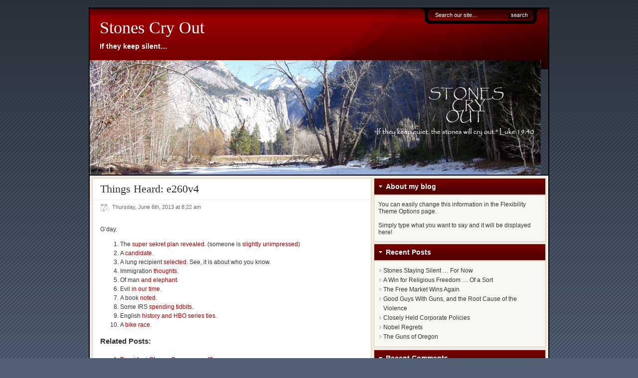

--- FILE ---
content_type: text/html; charset=UTF-8
request_url: https://stonescryout.org/?p=5815
body_size: 30349
content:
<!DOCTYPE html PUBLIC "-//W3C//DTD XHTML 1.0 Transitional//EN" "http://www.w3.org/TR/xhtml1/DTD/xhtml1-transitional.dtd">
<html xmlns="http://www.w3.org/1999/xhtml">
<head profile="http://gmpg.org/xfn/11">
<meta http-equiv="Content-Type" content="text/html; charset=UTF-8" />
<meta name="distribution" content="global" />
<meta name="robots" content="follow, all" />
<meta name="language" content="en, sv" />

<link href="https://stonescryout.org/wp-content/themes/flexibility3/style.css" rel="stylesheet" type="text/css" />
<link rel="shortcut icon" href="https://stonescryout.org/wp-content/themes/flexibility3/favicon.ico" type="image/x-icon" />
<link rel="alternate" type="application/rss+xml" title="RSS 2.0" href="https://stonescryout.org/?feed=rss2" />
<link rel="alternate" type="text/xml" title="RSS .92" href="https://stonescryout.org/?feed=rss" />
<link rel="alternate" type="application/atom+xml" title="Atom 0.3" href="https://stonescryout.org/?feed=atom" />
<link rel="pingback" href="https://stonescryout.org/xmlrpc.php" />

		<!-- All in One SEO 4.8.1.1 - aioseo.com -->
		<title>Things Heard: e260v4 | Stones Cry Out</title>
	<meta name="description" content="G&#039;day. The super sekret plan revealed. (someone is slightly unimpressed) A candidate. A lung recipient selected. See, it is about who you know. Immigration thoughts. Of man and elephant. Evil in our time. A book noted. Some IRS spending tidbits. English history and HBO series ties. A bike race." />
	<meta name="robots" content="max-image-preview:large" />
	<meta name="author" content="Mark O."/>
	<link rel="canonical" href="https://stonescryout.org/?p=5815" />
	<meta name="generator" content="All in One SEO (AIOSEO) 4.8.1.1" />
		<meta property="og:locale" content="en_US" />
		<meta property="og:site_name" content="Stones Cry Out" />
		<meta property="og:type" content="article" />
		<meta property="og:title" content="Things Heard: e260v4 | Stones Cry Out" />
		<meta property="og:description" content="G&#039;day. The super sekret plan revealed. (someone is slightly unimpressed) A candidate. A lung recipient selected. See, it is about who you know. Immigration thoughts. Of man and elephant. Evil in our time. A book noted. Some IRS spending tidbits. English history and HBO series ties. A bike race." />
		<meta property="og:url" content="https://stonescryout.org/?p=5815" />
		<meta property="fb:admins" content="688262616" />
		<meta property="article:published_time" content="2013-06-06T13:22:23+00:00" />
		<meta property="article:modified_time" content="2013-06-06T13:22:23+00:00" />
		<meta name="twitter:card" content="summary" />
		<meta name="twitter:title" content="Things Heard: e260v4 | Stones Cry Out" />
		<meta name="twitter:description" content="G&#039;day. The super sekret plan revealed. (someone is slightly unimpressed) A candidate. A lung recipient selected. See, it is about who you know. Immigration thoughts. Of man and elephant. Evil in our time. A book noted. Some IRS spending tidbits. English history and HBO series ties. A bike race." />
		<script type="application/ld+json" class="aioseo-schema">
			{"@context":"https:\/\/schema.org","@graph":[{"@type":"Article","@id":"https:\/\/stonescryout.org\/?p=5815#article","name":"Things Heard: e260v4 | Stones Cry Out","headline":"Things Heard: e260v4","author":{"@id":"https:\/\/stonescryout.org\/?author=6#author"},"publisher":{"@id":"https:\/\/stonescryout.org\/#organization"},"datePublished":"2013-06-06T08:22:23-04:00","dateModified":"2013-06-06T08:22:23-04:00","inLanguage":"en-US","mainEntityOfPage":{"@id":"https:\/\/stonescryout.org\/?p=5815#webpage"},"isPartOf":{"@id":"https:\/\/stonescryout.org\/?p=5815#webpage"},"articleSection":"Links, Mark O."},{"@type":"BreadcrumbList","@id":"https:\/\/stonescryout.org\/?p=5815#breadcrumblist","itemListElement":[{"@type":"ListItem","@id":"https:\/\/stonescryout.org\/#listItem","position":1,"name":"Home","item":"https:\/\/stonescryout.org\/","nextItem":{"@type":"ListItem","@id":"https:\/\/stonescryout.org\/?p=5815#listItem","name":"Things Heard: e260v4"}},{"@type":"ListItem","@id":"https:\/\/stonescryout.org\/?p=5815#listItem","position":2,"name":"Things Heard: e260v4","previousItem":{"@type":"ListItem","@id":"https:\/\/stonescryout.org\/#listItem","name":"Home"}}]},{"@type":"Organization","@id":"https:\/\/stonescryout.org\/#organization","name":"Stones Cry Out","description":"If they keep silent...","url":"https:\/\/stonescryout.org\/"},{"@type":"Person","@id":"https:\/\/stonescryout.org\/?author=6#author","url":"https:\/\/stonescryout.org\/?author=6","name":"Mark O.","image":{"@type":"ImageObject","@id":"https:\/\/stonescryout.org\/?p=5815#authorImage","url":"https:\/\/secure.gravatar.com\/avatar\/94bb7702c13af1e55e4a7e0498e98449?s=96&d=mm&r=g","width":96,"height":96,"caption":"Mark O."}},{"@type":"WebPage","@id":"https:\/\/stonescryout.org\/?p=5815#webpage","url":"https:\/\/stonescryout.org\/?p=5815","name":"Things Heard: e260v4 | Stones Cry Out","description":"G'day. The super sekret plan revealed. (someone is slightly unimpressed) A candidate. A lung recipient selected. See, it is about who you know. Immigration thoughts. Of man and elephant. Evil in our time. A book noted. Some IRS spending tidbits. English history and HBO series ties. A bike race.","inLanguage":"en-US","isPartOf":{"@id":"https:\/\/stonescryout.org\/#website"},"breadcrumb":{"@id":"https:\/\/stonescryout.org\/?p=5815#breadcrumblist"},"author":{"@id":"https:\/\/stonescryout.org\/?author=6#author"},"creator":{"@id":"https:\/\/stonescryout.org\/?author=6#author"},"datePublished":"2013-06-06T08:22:23-04:00","dateModified":"2013-06-06T08:22:23-04:00"},{"@type":"WebSite","@id":"https:\/\/stonescryout.org\/#website","url":"https:\/\/stonescryout.org\/","name":"Stones Cry Out","description":"If they keep silent...","inLanguage":"en-US","publisher":{"@id":"https:\/\/stonescryout.org\/#organization"}}]}
		</script>
		<!-- All in One SEO -->

<script type="text/javascript">
/* <![CDATA[ */
window._wpemojiSettings = {"baseUrl":"https:\/\/s.w.org\/images\/core\/emoji\/15.0.3\/72x72\/","ext":".png","svgUrl":"https:\/\/s.w.org\/images\/core\/emoji\/15.0.3\/svg\/","svgExt":".svg","source":{"concatemoji":"https:\/\/stonescryout.org\/wp-includes\/js\/wp-emoji-release.min.js?ver=fbe99a2d2d77260d8b22cac4701df201"}};
/*! This file is auto-generated */
!function(i,n){var o,s,e;function c(e){try{var t={supportTests:e,timestamp:(new Date).valueOf()};sessionStorage.setItem(o,JSON.stringify(t))}catch(e){}}function p(e,t,n){e.clearRect(0,0,e.canvas.width,e.canvas.height),e.fillText(t,0,0);var t=new Uint32Array(e.getImageData(0,0,e.canvas.width,e.canvas.height).data),r=(e.clearRect(0,0,e.canvas.width,e.canvas.height),e.fillText(n,0,0),new Uint32Array(e.getImageData(0,0,e.canvas.width,e.canvas.height).data));return t.every(function(e,t){return e===r[t]})}function u(e,t,n){switch(t){case"flag":return n(e,"\ud83c\udff3\ufe0f\u200d\u26a7\ufe0f","\ud83c\udff3\ufe0f\u200b\u26a7\ufe0f")?!1:!n(e,"\ud83c\uddfa\ud83c\uddf3","\ud83c\uddfa\u200b\ud83c\uddf3")&&!n(e,"\ud83c\udff4\udb40\udc67\udb40\udc62\udb40\udc65\udb40\udc6e\udb40\udc67\udb40\udc7f","\ud83c\udff4\u200b\udb40\udc67\u200b\udb40\udc62\u200b\udb40\udc65\u200b\udb40\udc6e\u200b\udb40\udc67\u200b\udb40\udc7f");case"emoji":return!n(e,"\ud83d\udc26\u200d\u2b1b","\ud83d\udc26\u200b\u2b1b")}return!1}function f(e,t,n){var r="undefined"!=typeof WorkerGlobalScope&&self instanceof WorkerGlobalScope?new OffscreenCanvas(300,150):i.createElement("canvas"),a=r.getContext("2d",{willReadFrequently:!0}),o=(a.textBaseline="top",a.font="600 32px Arial",{});return e.forEach(function(e){o[e]=t(a,e,n)}),o}function t(e){var t=i.createElement("script");t.src=e,t.defer=!0,i.head.appendChild(t)}"undefined"!=typeof Promise&&(o="wpEmojiSettingsSupports",s=["flag","emoji"],n.supports={everything:!0,everythingExceptFlag:!0},e=new Promise(function(e){i.addEventListener("DOMContentLoaded",e,{once:!0})}),new Promise(function(t){var n=function(){try{var e=JSON.parse(sessionStorage.getItem(o));if("object"==typeof e&&"number"==typeof e.timestamp&&(new Date).valueOf()<e.timestamp+604800&&"object"==typeof e.supportTests)return e.supportTests}catch(e){}return null}();if(!n){if("undefined"!=typeof Worker&&"undefined"!=typeof OffscreenCanvas&&"undefined"!=typeof URL&&URL.createObjectURL&&"undefined"!=typeof Blob)try{var e="postMessage("+f.toString()+"("+[JSON.stringify(s),u.toString(),p.toString()].join(",")+"));",r=new Blob([e],{type:"text/javascript"}),a=new Worker(URL.createObjectURL(r),{name:"wpTestEmojiSupports"});return void(a.onmessage=function(e){c(n=e.data),a.terminate(),t(n)})}catch(e){}c(n=f(s,u,p))}t(n)}).then(function(e){for(var t in e)n.supports[t]=e[t],n.supports.everything=n.supports.everything&&n.supports[t],"flag"!==t&&(n.supports.everythingExceptFlag=n.supports.everythingExceptFlag&&n.supports[t]);n.supports.everythingExceptFlag=n.supports.everythingExceptFlag&&!n.supports.flag,n.DOMReady=!1,n.readyCallback=function(){n.DOMReady=!0}}).then(function(){return e}).then(function(){var e;n.supports.everything||(n.readyCallback(),(e=n.source||{}).concatemoji?t(e.concatemoji):e.wpemoji&&e.twemoji&&(t(e.twemoji),t(e.wpemoji)))}))}((window,document),window._wpemojiSettings);
/* ]]> */
</script>
<style id='wp-emoji-styles-inline-css' type='text/css'>

	img.wp-smiley, img.emoji {
		display: inline !important;
		border: none !important;
		box-shadow: none !important;
		height: 1em !important;
		width: 1em !important;
		margin: 0 0.07em !important;
		vertical-align: -0.1em !important;
		background: none !important;
		padding: 0 !important;
	}
</style>
<link rel='stylesheet' id='wp-block-library-css' href='https://stonescryout.org/wp-includes/css/dist/block-library/style.min.css?ver=fbe99a2d2d77260d8b22cac4701df201' type='text/css' media='all' />
<style id='classic-theme-styles-inline-css' type='text/css'>
/*! This file is auto-generated */
.wp-block-button__link{color:#fff;background-color:#32373c;border-radius:9999px;box-shadow:none;text-decoration:none;padding:calc(.667em + 2px) calc(1.333em + 2px);font-size:1.125em}.wp-block-file__button{background:#32373c;color:#fff;text-decoration:none}
</style>
<style id='global-styles-inline-css' type='text/css'>
body{--wp--preset--color--black: #000000;--wp--preset--color--cyan-bluish-gray: #abb8c3;--wp--preset--color--white: #ffffff;--wp--preset--color--pale-pink: #f78da7;--wp--preset--color--vivid-red: #cf2e2e;--wp--preset--color--luminous-vivid-orange: #ff6900;--wp--preset--color--luminous-vivid-amber: #fcb900;--wp--preset--color--light-green-cyan: #7bdcb5;--wp--preset--color--vivid-green-cyan: #00d084;--wp--preset--color--pale-cyan-blue: #8ed1fc;--wp--preset--color--vivid-cyan-blue: #0693e3;--wp--preset--color--vivid-purple: #9b51e0;--wp--preset--gradient--vivid-cyan-blue-to-vivid-purple: linear-gradient(135deg,rgba(6,147,227,1) 0%,rgb(155,81,224) 100%);--wp--preset--gradient--light-green-cyan-to-vivid-green-cyan: linear-gradient(135deg,rgb(122,220,180) 0%,rgb(0,208,130) 100%);--wp--preset--gradient--luminous-vivid-amber-to-luminous-vivid-orange: linear-gradient(135deg,rgba(252,185,0,1) 0%,rgba(255,105,0,1) 100%);--wp--preset--gradient--luminous-vivid-orange-to-vivid-red: linear-gradient(135deg,rgba(255,105,0,1) 0%,rgb(207,46,46) 100%);--wp--preset--gradient--very-light-gray-to-cyan-bluish-gray: linear-gradient(135deg,rgb(238,238,238) 0%,rgb(169,184,195) 100%);--wp--preset--gradient--cool-to-warm-spectrum: linear-gradient(135deg,rgb(74,234,220) 0%,rgb(151,120,209) 20%,rgb(207,42,186) 40%,rgb(238,44,130) 60%,rgb(251,105,98) 80%,rgb(254,248,76) 100%);--wp--preset--gradient--blush-light-purple: linear-gradient(135deg,rgb(255,206,236) 0%,rgb(152,150,240) 100%);--wp--preset--gradient--blush-bordeaux: linear-gradient(135deg,rgb(254,205,165) 0%,rgb(254,45,45) 50%,rgb(107,0,62) 100%);--wp--preset--gradient--luminous-dusk: linear-gradient(135deg,rgb(255,203,112) 0%,rgb(199,81,192) 50%,rgb(65,88,208) 100%);--wp--preset--gradient--pale-ocean: linear-gradient(135deg,rgb(255,245,203) 0%,rgb(182,227,212) 50%,rgb(51,167,181) 100%);--wp--preset--gradient--electric-grass: linear-gradient(135deg,rgb(202,248,128) 0%,rgb(113,206,126) 100%);--wp--preset--gradient--midnight: linear-gradient(135deg,rgb(2,3,129) 0%,rgb(40,116,252) 100%);--wp--preset--font-size--small: 13px;--wp--preset--font-size--medium: 20px;--wp--preset--font-size--large: 36px;--wp--preset--font-size--x-large: 42px;--wp--preset--spacing--20: 0.44rem;--wp--preset--spacing--30: 0.67rem;--wp--preset--spacing--40: 1rem;--wp--preset--spacing--50: 1.5rem;--wp--preset--spacing--60: 2.25rem;--wp--preset--spacing--70: 3.38rem;--wp--preset--spacing--80: 5.06rem;--wp--preset--shadow--natural: 6px 6px 9px rgba(0, 0, 0, 0.2);--wp--preset--shadow--deep: 12px 12px 50px rgba(0, 0, 0, 0.4);--wp--preset--shadow--sharp: 6px 6px 0px rgba(0, 0, 0, 0.2);--wp--preset--shadow--outlined: 6px 6px 0px -3px rgba(255, 255, 255, 1), 6px 6px rgba(0, 0, 0, 1);--wp--preset--shadow--crisp: 6px 6px 0px rgba(0, 0, 0, 1);}:where(.is-layout-flex){gap: 0.5em;}:where(.is-layout-grid){gap: 0.5em;}body .is-layout-flex{display: flex;}body .is-layout-flex{flex-wrap: wrap;align-items: center;}body .is-layout-flex > *{margin: 0;}body .is-layout-grid{display: grid;}body .is-layout-grid > *{margin: 0;}:where(.wp-block-columns.is-layout-flex){gap: 2em;}:where(.wp-block-columns.is-layout-grid){gap: 2em;}:where(.wp-block-post-template.is-layout-flex){gap: 1.25em;}:where(.wp-block-post-template.is-layout-grid){gap: 1.25em;}.has-black-color{color: var(--wp--preset--color--black) !important;}.has-cyan-bluish-gray-color{color: var(--wp--preset--color--cyan-bluish-gray) !important;}.has-white-color{color: var(--wp--preset--color--white) !important;}.has-pale-pink-color{color: var(--wp--preset--color--pale-pink) !important;}.has-vivid-red-color{color: var(--wp--preset--color--vivid-red) !important;}.has-luminous-vivid-orange-color{color: var(--wp--preset--color--luminous-vivid-orange) !important;}.has-luminous-vivid-amber-color{color: var(--wp--preset--color--luminous-vivid-amber) !important;}.has-light-green-cyan-color{color: var(--wp--preset--color--light-green-cyan) !important;}.has-vivid-green-cyan-color{color: var(--wp--preset--color--vivid-green-cyan) !important;}.has-pale-cyan-blue-color{color: var(--wp--preset--color--pale-cyan-blue) !important;}.has-vivid-cyan-blue-color{color: var(--wp--preset--color--vivid-cyan-blue) !important;}.has-vivid-purple-color{color: var(--wp--preset--color--vivid-purple) !important;}.has-black-background-color{background-color: var(--wp--preset--color--black) !important;}.has-cyan-bluish-gray-background-color{background-color: var(--wp--preset--color--cyan-bluish-gray) !important;}.has-white-background-color{background-color: var(--wp--preset--color--white) !important;}.has-pale-pink-background-color{background-color: var(--wp--preset--color--pale-pink) !important;}.has-vivid-red-background-color{background-color: var(--wp--preset--color--vivid-red) !important;}.has-luminous-vivid-orange-background-color{background-color: var(--wp--preset--color--luminous-vivid-orange) !important;}.has-luminous-vivid-amber-background-color{background-color: var(--wp--preset--color--luminous-vivid-amber) !important;}.has-light-green-cyan-background-color{background-color: var(--wp--preset--color--light-green-cyan) !important;}.has-vivid-green-cyan-background-color{background-color: var(--wp--preset--color--vivid-green-cyan) !important;}.has-pale-cyan-blue-background-color{background-color: var(--wp--preset--color--pale-cyan-blue) !important;}.has-vivid-cyan-blue-background-color{background-color: var(--wp--preset--color--vivid-cyan-blue) !important;}.has-vivid-purple-background-color{background-color: var(--wp--preset--color--vivid-purple) !important;}.has-black-border-color{border-color: var(--wp--preset--color--black) !important;}.has-cyan-bluish-gray-border-color{border-color: var(--wp--preset--color--cyan-bluish-gray) !important;}.has-white-border-color{border-color: var(--wp--preset--color--white) !important;}.has-pale-pink-border-color{border-color: var(--wp--preset--color--pale-pink) !important;}.has-vivid-red-border-color{border-color: var(--wp--preset--color--vivid-red) !important;}.has-luminous-vivid-orange-border-color{border-color: var(--wp--preset--color--luminous-vivid-orange) !important;}.has-luminous-vivid-amber-border-color{border-color: var(--wp--preset--color--luminous-vivid-amber) !important;}.has-light-green-cyan-border-color{border-color: var(--wp--preset--color--light-green-cyan) !important;}.has-vivid-green-cyan-border-color{border-color: var(--wp--preset--color--vivid-green-cyan) !important;}.has-pale-cyan-blue-border-color{border-color: var(--wp--preset--color--pale-cyan-blue) !important;}.has-vivid-cyan-blue-border-color{border-color: var(--wp--preset--color--vivid-cyan-blue) !important;}.has-vivid-purple-border-color{border-color: var(--wp--preset--color--vivid-purple) !important;}.has-vivid-cyan-blue-to-vivid-purple-gradient-background{background: var(--wp--preset--gradient--vivid-cyan-blue-to-vivid-purple) !important;}.has-light-green-cyan-to-vivid-green-cyan-gradient-background{background: var(--wp--preset--gradient--light-green-cyan-to-vivid-green-cyan) !important;}.has-luminous-vivid-amber-to-luminous-vivid-orange-gradient-background{background: var(--wp--preset--gradient--luminous-vivid-amber-to-luminous-vivid-orange) !important;}.has-luminous-vivid-orange-to-vivid-red-gradient-background{background: var(--wp--preset--gradient--luminous-vivid-orange-to-vivid-red) !important;}.has-very-light-gray-to-cyan-bluish-gray-gradient-background{background: var(--wp--preset--gradient--very-light-gray-to-cyan-bluish-gray) !important;}.has-cool-to-warm-spectrum-gradient-background{background: var(--wp--preset--gradient--cool-to-warm-spectrum) !important;}.has-blush-light-purple-gradient-background{background: var(--wp--preset--gradient--blush-light-purple) !important;}.has-blush-bordeaux-gradient-background{background: var(--wp--preset--gradient--blush-bordeaux) !important;}.has-luminous-dusk-gradient-background{background: var(--wp--preset--gradient--luminous-dusk) !important;}.has-pale-ocean-gradient-background{background: var(--wp--preset--gradient--pale-ocean) !important;}.has-electric-grass-gradient-background{background: var(--wp--preset--gradient--electric-grass) !important;}.has-midnight-gradient-background{background: var(--wp--preset--gradient--midnight) !important;}.has-small-font-size{font-size: var(--wp--preset--font-size--small) !important;}.has-medium-font-size{font-size: var(--wp--preset--font-size--medium) !important;}.has-large-font-size{font-size: var(--wp--preset--font-size--large) !important;}.has-x-large-font-size{font-size: var(--wp--preset--font-size--x-large) !important;}
.wp-block-navigation a:where(:not(.wp-element-button)){color: inherit;}
:where(.wp-block-post-template.is-layout-flex){gap: 1.25em;}:where(.wp-block-post-template.is-layout-grid){gap: 1.25em;}
:where(.wp-block-columns.is-layout-flex){gap: 2em;}:where(.wp-block-columns.is-layout-grid){gap: 2em;}
.wp-block-pullquote{font-size: 1.5em;line-height: 1.6;}
</style>
<link rel='stylesheet' id='wp-polls-css' href='https://stonescryout.org/wp-content/plugins/wp-polls/polls-css.css?ver=2.77.3' type='text/css' media='all' />
<style id='wp-polls-inline-css' type='text/css'>
.wp-polls .pollbar {
	margin: 1px;
	font-size: 6px;
	line-height: 8px;
	height: 8px;
	background-image: url('https://stonescryout.org/wp-content/plugins/wp-polls/images/default/pollbg.gif');
	border: 1px solid #c8c8c8;
}

</style>
<style id='akismet-widget-style-inline-css' type='text/css'>

			.a-stats {
				--akismet-color-mid-green: #357b49;
				--akismet-color-white: #fff;
				--akismet-color-light-grey: #f6f7f7;

				max-width: 350px;
				width: auto;
			}

			.a-stats * {
				all: unset;
				box-sizing: border-box;
			}

			.a-stats strong {
				font-weight: 600;
			}

			.a-stats a.a-stats__link,
			.a-stats a.a-stats__link:visited,
			.a-stats a.a-stats__link:active {
				background: var(--akismet-color-mid-green);
				border: none;
				box-shadow: none;
				border-radius: 8px;
				color: var(--akismet-color-white);
				cursor: pointer;
				display: block;
				font-family: -apple-system, BlinkMacSystemFont, 'Segoe UI', 'Roboto', 'Oxygen-Sans', 'Ubuntu', 'Cantarell', 'Helvetica Neue', sans-serif;
				font-weight: 500;
				padding: 12px;
				text-align: center;
				text-decoration: none;
				transition: all 0.2s ease;
			}

			/* Extra specificity to deal with TwentyTwentyOne focus style */
			.widget .a-stats a.a-stats__link:focus {
				background: var(--akismet-color-mid-green);
				color: var(--akismet-color-white);
				text-decoration: none;
			}

			.a-stats a.a-stats__link:hover {
				filter: brightness(110%);
				box-shadow: 0 4px 12px rgba(0, 0, 0, 0.06), 0 0 2px rgba(0, 0, 0, 0.16);
			}

			.a-stats .count {
				color: var(--akismet-color-white);
				display: block;
				font-size: 1.5em;
				line-height: 1.4;
				padding: 0 13px;
				white-space: nowrap;
			}
		
</style>
<script type="text/javascript" src="https://stonescryout.org/wp-includes/js/jquery/jquery.min.js?ver=3.7.1" id="jquery-core-js"></script>
<script type="text/javascript" src="https://stonescryout.org/wp-includes/js/jquery/jquery-migrate.min.js?ver=3.4.1" id="jquery-migrate-js"></script>
<link rel="https://api.w.org/" href="https://stonescryout.org/index.php?rest_route=/" /><link rel="alternate" type="application/json" href="https://stonescryout.org/index.php?rest_route=/wp/v2/posts/5815" /><link rel="EditURI" type="application/rsd+xml" title="RSD" href="https://stonescryout.org/xmlrpc.php?rsd" />

<link rel='shortlink' href='https://stonescryout.org/?p=5815' />
<link rel="alternate" type="application/json+oembed" href="https://stonescryout.org/index.php?rest_route=%2Foembed%2F1.0%2Fembed&#038;url=https%3A%2F%2Fstonescryout.org%2F%3Fp%3D5815" />
<link rel="alternate" type="text/xml+oembed" href="https://stonescryout.org/index.php?rest_route=%2Foembed%2F1.0%2Fembed&#038;url=https%3A%2F%2Fstonescryout.org%2F%3Fp%3D5815&#038;format=xml" />
<script type="text/javascript">
  var _gaq = _gaq || [];
  _gaq.push(['_setAccount', 'UA-32332724-1']);
  _gaq.push(['_trackPageview']);
  (function() {
    var ga = document.createElement('script'); ga.type = 'text/javascript'; ga.async = true;
    ga.src = ('https:' == document.location.protocol ? 'https://ssl' : 'http://www') + '.google-analytics.com/ga.js';
    var s = document.getElementsByTagName('script')[0]; s.parentNode.insertBefore(ga, s);
  })();
</script>
</head>
<body>
<div id="bgwrapper">
<div id="wrap">
<div id="header">
    <form method="get" id="searchform" action="https://stonescryout.org/">
<div>
  <input type="text" value="Search our site..." name="s" id="searchbox" onfocus="if (this.value == 'Search our site...') {this.value = '';}" onblur="if (this.value == '') {this.value = 'Search our site...';}" />
  <input type="submit" id="searchbutton" value="" />
</div>
</form>



      <h3><a href="https://stonescryout.org/">Stones Cry Out</a></h3>  <p class="tagline">If they keep silent&#8230;</p>
     
  <a href="https://stonescryout.org/"><img id="logo" src='http://stonescryout.org/wp-content/uploads/stones2.jpg' style="float:left;" /></a>
    </div>
<div id="nav" style="clear:both;">
	  <div class="clearer"></div>
</div>
<div id="content">
	 	<div class="postwrap">
						<div class="post" id="post-5815">
			<div class="posthead">
				<h1>Things Heard: e260v4</h1>
								<div class="postMeta">
					<div class="postdate">
						Thursday, June 6th, 2013						at
						8:22 am						&nbsp;
											</div>
					<div style="clear:both;"></div>
				</div>
							</div>
			<div class="postcontent">
								<p>G&#8217;day.</p>
<ol>
<li><span>The <a href="http://newsbusters.org/blogs/tom-blumer/2013/06/05/obama-can-now-claim-executive-privilege-keep-rice-testifying-only-foxs-m" target="_blank">super sekret plan revealed</a>. (someone is <a href="http://www.blackfive.net/main/2013/06/obama-appoints-tool-as-national-security-adviser.html" target="_blank">slightly unimpressed</a>)</span></li>
<li>A <a href="http://neoneocon.com/2013/06/05/this-candidate/" target="_blank">candidate</a>.</li>
<li>A lung recipient <a href="http://keithburgess-jackson.typepad.com/blog/2013/06/health-care.html" target="_blank">selected</a>. See, it is about who you know.</li>
<li>Immigration <a href="http://www.nationalreview.com/agenda/350281/path-legal-status-reihan-salam" target="_blank">thoughts</a>.</li>
<li>Of man <a href="http://www.whatswrongwiththeworld.net/2013/06/a_miscellany_of_science.html" target="_blank">and elephant</a>.</li>
<li>Evil <a href="http://www.nationalreview.com/corner/350272/evil-and-heroism-kathmandu-jay-nordlinger" target="_blank">in our time</a>.</li>
<li>A book <a href="http://watersblogged.blogspot.com/2013/06/a-great-novel-of-original-sin-and-hope.html" target="_blank">noted</a>.</li>
<li>Some IRS <a href="http://www.nationalreview.com/corner/350260/50k-parody-videos-irs-spending-report-greatest-hits-ian-tuttle" target="_blank">spending tidbits</a>.</li>
<li>English <a href="http://www.isegoria.net/2013/06/the-red-wedding/" target="_blank">history and HBO series ties</a>.</li>
<li>A <a href="http://www.pezcyclingnews.com/page/latest-news/?id=99799&amp;utm_source=feedly" target="_blank">bike race</a>.</li>
</ol>
<div class='yarpp yarpp-related yarpp-related-website yarpp-template-list'>
<!-- YARPP List -->
<h3>Related posts:</h3><ol>
<li><a href="https://stonescryout.org/?p=2073" rel="bookmark" title="President Obama Overexposed?">President Obama Overexposed?</a></li>
<li><a href="https://stonescryout.org/?p=5868" rel="bookmark" title="Tea Party &quot;Terrorists&quot;">Tea Party &quot;Terrorists&quot;</a></li>
<li><a href="https://stonescryout.org/?p=5918" rel="bookmark" title="Things Heard: e272v3">Things Heard: e272v3</a></li>
<li><a href="https://stonescryout.org/?p=2857" rel="bookmark" title="Global Warming quote of the day">Global Warming quote of the day</a></li>
<li><a href="https://stonescryout.org/?p=4600" rel="bookmark" title="Things Heard: e190v3">Things Heard: e190v3</a></li>
</ol>
</div>
								<p></p>
												<p><strong>Filed under: </strong><a href="https://stonescryout.org/?cat=60" rel="category">Links</a> &bull; <a href="https://stonescryout.org/?cat=58" rel="category">Mark O.</a></p>
												<p><strong>Like this post?</strong> <a href="https://stonescryout.org/?feed=rss2">Subscribe to my RSS feed</a> and get loads more! </p>
							</div>
					</div>
		<div class="clearer"></div>
        		<ul class="Note">
			<li class="NoteRss">
				<a href="https://stonescryout.org/?feed=rss2&#038;p=5815">Comments RSS Feed</a>			</li>
					</ul>
			<div class="comment-wrap"><p class="nocomments">Comments are closed.</p></div>
	 
 
        			</div>
	<div id="sidebar">
    <div id="sidebar-top">
            <div class="toptitle">
      <h5 style="border:1px solid #D7CAB5;">About my blog</h5>
    </div>
    <div class="sidebar-top-box">
      <p>You can easily change this information in the Flexibility Theme Options page.<br/><br/> Simply type what you want to say and it will be displayed here!</p>
      <div style="clear:both;"></div>
    </div>
    <div class="toptitle">
      <h5 style="border:1px solid #D7CAB5;">Recent Posts</h5>
    </div>
    <ul class="widget">
      	<li><a href='https://stonescryout.org/?p=6683'>Stones Staying Silent &#8230; For Now</a></li>
	<li><a href='https://stonescryout.org/?p=6688'>A Win for Religious Freedom &hellip; Of a Sort</a></li>
	<li><a href='https://stonescryout.org/?p=6686'>The Free Market Wins Again</a></li>
	<li><a href='https://stonescryout.org/?p=6681'>Good Guys With Guns, and the Root Cause of the Violence</a></li>
	<li><a href='https://stonescryout.org/?p=6677'>Closely Held Corporate Policies</a></li>
	<li><a href='https://stonescryout.org/?p=6673'>Nobel Regrets</a></li>
	<li><a href='https://stonescryout.org/?p=6671'>The Guns of Oregon</a></li>
    </ul>
 
    <div class="toptitle">
      <h5 style="border:1px solid #D7CAB5;">Recent Comments</h5>
    </div>
        <br />
<b>Warning</b>:  Undefined variable $pre_HTML in <b>/home/thepayto/public_html/stonescryout/wp-content/themes/flexibility3/simple_recent_comments.php</b> on line <b>80</b><br />
<br />
<b>Warning</b>:  Undefined variable $post_HTML in <b>/home/thepayto/public_html/stonescryout/wp-content/themes/flexibility3/simple_recent_comments.php</b> on line <b>86</b><br />

<ul id='recentcomments' class='widget'>
</ul>      </div>
  <div style="clear:both;"></div>
      </div>
</div>
<div id="footer">
			<div id="footerdark">
		<p>Copyright &copy;
			<script type="text/javascript" language="JavaScript"><!--
				var today = new Date();
				document.write(today.getFullYear());
			//-->
			</script>
			<a href="https://stonescryout.org/">Stones Cry Out</a> </p>
		<p>Powered by <a href="http://www.flexibilitytheme.com" target="_blank">Flexibility 3</a></p>
	</div>
</div>
<!-- footer close -->
<div class="clearer"></div>
</div>
<!-- wrap close -->
</div>
<link rel='stylesheet' id='yarppRelatedCss-css' href='https://stonescryout.org/wp-content/plugins/yet-another-related-posts-plugin/style/related.css?ver=5.30.11' type='text/css' media='all' />
<script type="text/javascript" src="https://stonescryout.org/wp-includes/js/comment-reply.min.js?ver=fbe99a2d2d77260d8b22cac4701df201" id="comment-reply-js" async="async" data-wp-strategy="async"></script>
<script type="text/javascript" id="wp-polls-js-extra">
/* <![CDATA[ */
var pollsL10n = {"ajax_url":"https:\/\/stonescryout.org\/wp-admin\/admin-ajax.php","text_wait":"Your last request is still being processed. Please wait a while ...","text_valid":"Please choose a valid poll answer.","text_multiple":"Maximum number of choices allowed: ","show_loading":"1","show_fading":"1"};
/* ]]> */
</script>
<script type="text/javascript" src="https://stonescryout.org/wp-content/plugins/wp-polls/polls-js.js?ver=2.77.3" id="wp-polls-js"></script>
<!-- bgwrapper close -->
</body></html>